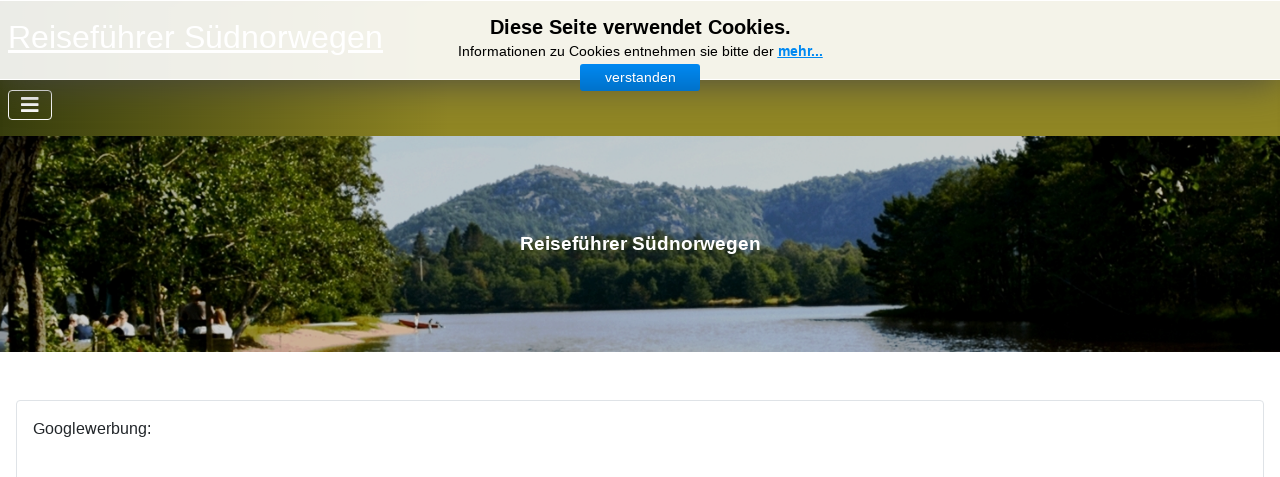

--- FILE ---
content_type: text/html; charset=utf-8
request_url: https://suednorwegen.org/index.php/ortsbeschreibungen/borhaug
body_size: 14361
content:
<!DOCTYPE html>
<html lang="de-de" dir="ltr">
<head>
    <meta charset="utf-8">
	<meta name="author" content="Horst">
	<meta name="viewport" content="width=device-width, initial-scale=1">
	<meta name="description" content="Borhaug. Der letzte Ort vor Lista, der Landzunge mit dem Leuchtturm. Borhaug hat auf seiner linken Seite einen ausgedehnten Sandstrand und auf der anderen Seite, zu Lista hin, eine steinige Küste. Der Sandstrand ist optimal, um im Juli und August dort Familienurlaub zu machen. Außerhalb der Saison kann man hier sehr gut mit der Brandungsrute angeln. Der Sand geht sehr weit ins Meer rein. ">
	<meta name="generator" content="Joomla! - Open Source Content Management">
	<title>Reiseführer Südnorwegen – Borhaug</title>
	<link href="http://www.suednorwegen.org/index.php/ortsbeschreibungen/borhaug" rel="canonical">
	<link href="/media/templates/site/cassiopeia_suednorwegen/images/joomla-favicon.svg" rel="icon" type="image/svg+xml">
	<link href="/media/templates/site/cassiopeia_suednorwegen/images/favicon.ico" rel="alternate icon" type="image/vnd.microsoft.icon">
	<link href="/media/templates/site/cassiopeia_suednorwegen/images/joomla-favicon-pinned.svg" rel="mask-icon" color="#000">
	<link href="https://suednorwegen.org/index.php/component/finder/search?format=opensearch&amp;Itemid=877" rel="search" title="OpenSearch Reiseführer Südnorwegen" type="application/opensearchdescription+xml">

    <link href="/media/system/css/joomla-fontawesome.min.css?6a86e49610d160548c45cd7caf207b9f" rel="lazy-stylesheet" /><noscript><link href="/media/system/css/joomla-fontawesome.min.css?6a86e49610d160548c45cd7caf207b9f" rel="stylesheet" /></noscript>
	<link href="/media/templates/site/cassiopeia/css/template.min.css?6a86e49610d160548c45cd7caf207b9f" rel="stylesheet" />
	<link href="/media/templates/site/cassiopeia/css/global/colors_standard.min.css?6a86e49610d160548c45cd7caf207b9f" rel="stylesheet" />
	<link href="/media/vendor/awesomplete/css/awesomplete.css?1.1.5" rel="stylesheet" />
	<link href="/media/templates/site/cassiopeia/css/vendor/joomla-custom-elements/joomla-alert.min.css?0.2.0" rel="stylesheet" />
	<link href="/media/templates/site/cassiopeia_suednorwegen/css/user.css?6a86e49610d160548c45cd7caf207b9f" rel="stylesheet" />
	<link href="/media/plg_content_phocaphoto/css/phocaphoto.css" rel="stylesheet" />
	<link href="/media/com_phocagallery/js/photoswipe/css/photoswipe.css" rel="stylesheet" />
	<link href="/media/com_phocagallery/js/photoswipe/css/default-skin/default-skin.css" rel="stylesheet" />
	<link href="/media/com_phocagallery/js/photoswipe/css/photoswipe-style.css" rel="stylesheet" />
	<link href="/media/plg_system_jcepro/site/css/content.min.css?86aa0286b6232c4a5b58f892ce080277" rel="stylesheet" />
	<link href="/modules/mod_cookiesaccept/screen.css" rel="stylesheet" />
	<style>:root {
		--hue: 214;
		--template-bg-light: #f0f4fb;
		--template-text-dark: #495057;
		--template-text-light: #ffffff;
		--template-link-color: var(--link-color);
		--template-special-color: #001B4C;
		
	}</style>
	<style>
#mod-custom173{background-image: url("/images/header-soer.jpg");}
</style>

    <script src="/media/vendor/metismenujs/js/metismenujs.min.js?1.4.0" defer></script>
	<script src="/media/vendor/jquery/js/jquery.min.js?3.7.1"></script>
	<script src="/media/mod_menu/js/menu-es5.min.js?6a86e49610d160548c45cd7caf207b9f" nomodule defer></script>
	<script src="/media/templates/site/cassiopeia/js/mod_menu/menu-metismenu.min.js?6a86e49610d160548c45cd7caf207b9f" defer></script>
	<script type="application/json" class="joomla-script-options new">{"joomla.jtext":{"MOD_FINDER_SEARCH_VALUE":"Suche &hellip;","JLIB_JS_AJAX_ERROR_OTHER":"Beim Abrufen von JSON-Daten wurde ein HTTP-Statuscode %s zur\u00fcckgegeben.","JLIB_JS_AJAX_ERROR_PARSE":"Ein Parsing-Fehler trat bei der Verarbeitung der folgenden JSON-Daten auf:<br><code style='color:inherit;white-space:pre-wrap;padding:0;margin:0;border:0;background:inherit;'>%s<\/code>","ERROR":"Fehler","MESSAGE":"Nachricht","NOTICE":"Hinweis","WARNING":"Warnung","JCLOSE":"Schlie\u00dfen","JOK":"OK","JOPEN":"\u00d6ffnen"},"finder-search":{"url":"\/index.php\/component\/finder\/?task=suggestions.suggest&format=json&tmpl=component&Itemid=877"},"system.paths":{"root":"","rootFull":"https:\/\/suednorwegen.org\/","base":"","baseFull":"https:\/\/suednorwegen.org\/"},"csrf.token":"cc2c864e4c34153491ab356ffcb5f510"}</script>
	<script src="/media/system/js/core.min.js?63955b6b0aec861bdd44bc7e73c5d7f7"></script>
	<script src="/media/templates/site/cassiopeia/js/template.min.js?6a86e49610d160548c45cd7caf207b9f" defer></script>
	<script src="/media/vendor/bootstrap/js/bootstrap-es5.min.js?5.3.2" nomodule defer></script>
	<script src="/media/com_finder/js/finder-es5.min.js?63955b6b0aec861bdd44bc7e73c5d7f7" nomodule defer></script>
	<script src="/media/system/js/messages-es5.min.js?63955b6b0aec861bdd44bc7e73c5d7f7" nomodule defer></script>
	<script src="/media/vendor/bootstrap/js/collapse.min.js?5.3.2" type="module"></script>
	<script src="/media/vendor/awesomplete/js/awesomplete.min.js?1.1.5" defer></script>
	<script src="/media/com_finder/js/finder.min.js?63955b6b0aec861bdd44bc7e73c5d7f7" type="module"></script>
	<script src="/media/system/js/messages.min.js?63955b6b0aec861bdd44bc7e73c5d7f7" type="module"></script>
	<script src="http://code.jquery.com/jquery-latest.min.js"></script>
	<script type="application/ld+json">{"@context":"https:\/\/schema.org","@type":"BreadcrumbList","itemListElement":[{"@type":"ListItem","position":1,"item":{"@id":"https:\/\/suednorwegen.org\/index.php","name":"Startseite"}},{"@type":"ListItem","position":2,"item":{"@id":"https:\/\/suednorwegen.org\/index.php\/ortsbeschreibungen","name":"Orte in Südnorwegen"}},{"@type":"ListItem","position":3,"item":{"@id":"https:\/\/suednorwegen.org\/index.php\/ortsbeschreibungen\/borhaug","name":"Borhaug"}}]}</script>

</head>

<body class="site com_content wrapper-static view-article no-layout no-task itemid-102 has-sidebar-left">
    <header class="header container-header full-width">

                    <div class="container-topbar">
            <!--googleoff: all-->
<div id="ca_banner" 
    style="top:0px;
            ">
    <h2 style="
		">Diese Seite verwendet Cookies.</h2> 
    <p style="
				">Informationen zu Cookies entnehmen sie bitte der         							<span class="infoplus" style=""><a href="/index.php/datenschutzerklaerung">mehr...</a></span>
					        </p>
    <div class="accept" style="">verstanden</div>
</div>


<script type="text/javascript">
    jQuery(document).ready(function () { 
	
	function setCookie(c_name,value,exdays)
	{
		var exdate=new Date();
		exdate.setDate(exdate.getDate() + exdays);
		var c_value=escape(value) + ((exdays==null) ? "" : "; expires="+exdate.toUTCString()) + "; path=/";
		document.cookie=c_name + "=" + c_value;
	}
	
	function readCookie(name) {
		var nameEQ = name + "=";
		var ca = document.cookie.split(';');
		for(var i=0;i < ca.length;i++) {
			var c = ca[i];
			while (c.charAt(0)==' ') c = c.substring(1,c.length);
			if (c.indexOf(nameEQ) == 0) return c.substring(nameEQ.length,c.length);
			}
		return null;
	}
    
	var $ca_banner = jQuery('#ca_banner');
    var $ca_infoplus = jQuery('.infoplus.info_modal');
    var $ca_info = jQuery('#ca_info');
    var $ca_info_close = jQuery('.ca_info_close');
    var $ca_infoaccept = jQuery('.accept');
    
	var cookieaccept = readCookie('cookieaccept');
	if(!(cookieaccept == "yes")){
	
		$ca_banner.delay(1000).slideDown('fast'); 
        $ca_infoplus.click(function(){
            $ca_info.fadeIn("fast");
        });
        $ca_info_close.click(function(){
            $ca_info.fadeOut("slow");
        });
        $ca_infoaccept.click(function(){
			setCookie("cookieaccept","yes",365);
            jQuery.post('https://suednorwegen.org/index.php/ortsbeschreibungen/borhaug', 'set_cookie=1', function(){});
            $ca_banner.slideUp('slow');
            $ca_info.fadeOut("slow");
        });
       } 
    });
</script>
<!--googleon: all-->

            </div>
        
        
                    <div class="grid-child">
                <div class="navbar-brand">
                    <a class="brand-logo" href="/">
                        <span title="Reiseführer Südnorwegen">Reiseführer Südnorwegen</span>                    </a>
                                    </div>
            </div>
        
                    <div class="grid-child container-nav">
                                    
<nav class="navbar navbar-expand-lg" aria-label="Menü oben">
    <button class="navbar-toggler navbar-toggler-right" type="button" data-bs-toggle="collapse" data-bs-target="#navbar99" aria-controls="navbar99" aria-expanded="false" aria-label="Navigation umschalten">
        <span class="icon-menu" aria-hidden="true"></span>
    </button>
    <div class="collapse navbar-collapse" id="navbar99">
        <ul class="mod-menu mod-menu_dropdown-metismenu metismenu mod-list ">
<li class="metismenu-item item-373 level-1"><a href="http://www.suednorwegen.org/" >Startseite</a></li><li class="metismenu-item item-30 level-1"><a href="http://www.norwegen-angelfreunde.de" target="_blank" rel="noopener noreferrer">Forum</a></li><li class="metismenu-item item-961 level-1"><a href="/index.php/gaestebuch2" >Gästebuch</a></li><li class="metismenu-item item-677 level-1"><a href="/index.php/gaestebucheintrag1" >Gästebuch Eintrag</a></li><li class="metismenu-item item-863 level-1"><a href="/index.php/datenschutzerklaerung" >Datenschutzerklärung</a></li><li class="metismenu-item item-967 level-1"><a href="/index.php/kontakt" >Kontakt</a></li><li class="metismenu-item item-968 level-1"><a href="/index.php/impressumneu" >Impressum</a></li></ul>
    </div>
</nav>

                                            </div>
            </header>

    <div class="site-grid">
                    <div class="container-banner full-width">
                
<div class="mod-custom custom banner-overlay" id="mod-custom173">
    <div class="overlay">
        <div style="text-align: right;"><strong><span style="font-size: 14pt;"><span style="font-family: comic sans ms, sans-serif;">Reiseführer Südnorwegen</span><br /></span></strong></div>    </div>
</div>

            </div>
        
        
        
                <div class="grid-child container-sidebar-left">
            <div class="sidebar-left card ">
            <h6 class="card-header ">Südnorwegen</h6>        <div class="card-body">
                <ul class="mod-menu mod-list nav ">
<li class="nav-item item-204"><a href="https://www.google.com/maps/d/edit?mid=z3WjkWeMzeSQ.kZPXtJ0DNgoE&amp;usp=sharing" target="_blank" rel="noopener noreferrer">Karte Südnorwegen</a></li><li class="nav-item item-53 active deeper parent"><a href="/index.php/ortsbeschreibungen" >Orte in Südnorwegen</a><ul class="mod-menu__sub list-unstyled small"><li class="nav-item item-90"><a href="/index.php/ortsbeschreibungen/abelsnes" >Abelnes</a></li><li class="nav-item item-91"><a href="/index.php/ortsbeschreibungen/agnefest" >Agnefest</a></li><li class="nav-item item-92"><a href="/index.php/ortsbeschreibungen/andabeloy" >Andabeløy</a></li><li class="nav-item item-93"><a href="/index.php/ortsbeschreibungen/arendal" >Arendal</a></li><li class="nav-item item-260"><a href="/index.php/ortsbeschreibungen/audna-lachsfluss" >Audna Lachsfluss</a></li><li class="nav-item item-94"><a href="/index.php/ortsbeschreibungen/austad-lervik" >Austad Lervik</a></li><li class="nav-item item-95"><a href="/index.php/ortsbeschreibungen/alo" >Ålø</a></li><li class="nav-item item-96"><a href="/index.php/ortsbeschreibungen/ana-sira" >Åna-Sira</a></li><li class="nav-item item-97"><a href="/index.php/ortsbeschreibungen/avik" >Åvik</a></li><li class="nav-item item-98"><a href="/index.php/ortsbeschreibungen/belland" >Belland</a></li><li class="nav-item item-99"><a href="/index.php/ortsbeschreibungen/berrefjord" >Berrefjord</a></li><li class="nav-item item-101"><a href="/index.php/ortsbeschreibungen/bjornevag" >Bjørnevåg</a></li><li class="nav-item item-102 current active"><a href="/index.php/ortsbeschreibungen/borhaug" aria-current="page">Borhaug</a></li><li class="nav-item item-216"><a href="/index.php/ortsbeschreibungen/dalane" >Dalane</a></li><li class="nav-item item-103"><a href="/index.php/ortsbeschreibungen/egersund" >Egersund</a></li><li class="nav-item item-104"><a href="/index.php/ortsbeschreibungen/eigebrekk" >Eikebrekk</a></li><li class="nav-item item-105"><a href="/index.php/ortsbeschreibungen/eigeroy" >Eigerøy</a></li><li class="nav-item item-592"><a href="/index.php/ortsbeschreibungen/erikstad" >Erikstad</a></li><li class="nav-item item-106"><a href="/index.php/ortsbeschreibungen/evje" >Evje</a></li><li class="nav-item item-107"><a href="/index.php/ortsbeschreibungen/evje-mineralien" >Evje / Setesdal Mineralien</a></li><li class="nav-item item-109"><a href="/index.php/ortsbeschreibungen/farsund" >Farsund</a></li><li class="nav-item item-369"><a href="/index.php/ortsbeschreibungen/farsund-haus-romy" >Farsund Haus Romy</a></li><li class="nav-item item-359"><a href="/index.php/ortsbeschreibungen/farsund-sandstraende" >Farsund Sandstrände</a></li><li class="nav-item item-210"><a href="/index.php/ortsbeschreibungen/farsund-resort" >Farsund Resort</a></li><li class="nav-item item-113"><a href="/index.php/ortsbeschreibungen/feda" >Feda</a></li><li class="nav-item item-114"><a href="/index.php/ortsbeschreibungen/fedafjord" >Fedafjord</a></li><li class="nav-item item-110"><a href="/index.php/ortsbeschreibungen/fidje" >Fidje</a></li><li class="nav-item item-111"><a href="/index.php/ortsbeschreibungen/fjelsa" >Fjelså</a></li><li class="nav-item item-112"><a href="/index.php/ortsbeschreibungen/flekkefjord" >Flekkefjord</a></li><li class="nav-item item-353"><a href="/index.php/ortsbeschreibungen/flekkefjord-suesswasser" >Flekkefjord Süßwasser</a></li><li class="nav-item item-222"><a href="/index.php/ortsbeschreibungen/flekkeroy" >Flekkerøy</a></li><li class="nav-item item-393"><a href="/index.php/ortsbeschreibungen/furuholmen" >Furuholmen</a></li><li class="nav-item item-382"><a href="/index.php/ortsbeschreibungen/gauksum" >Gauksum</a></li><li class="nav-item item-565"><a href="/index.php/ortsbeschreibungen/gluggevann" >Gluggevann</a></li><li class="nav-item item-358"><a href="/index.php/ortsbeschreibungen/grimstad" >Grimstad</a></li><li class="nav-item item-115"><a href="/index.php/ortsbeschreibungen/gronsfjord" >Grønsfjord</a></li><li class="nav-item item-116"><a href="/index.php/ortsbeschreibungen/handelandsvannet" >Handelandsvannet</a></li><li class="nav-item item-121"><a href="/index.php/ortsbeschreibungen/harkmark" >Harkmark</a></li><li class="nav-item item-122"><a href="/index.php/ortsbeschreibungen/havikstrand" >Havikstrand</a></li><li class="nav-item item-211"><a href="/index.php/ortsbeschreibungen/hausvik" >Hausvik</a></li><li class="nav-item item-123"><a href="/index.php/ortsbeschreibungen/hausvik-fort" >Hausvik Fort</a></li><li class="nav-item item-885"><a href="/index.php/ortsbeschreibungen/hausvik-maritim" >Hausvik Strand Feriesenter</a></li><li class="nav-item item-124"><a href="/index.php/ortsbeschreibungen/helleren" >Helleren</a></li><li class="nav-item item-125"><a href="/index.php/ortsbeschreibungen/hidra" >Hidra</a></li><li class="nav-item item-562"><a href="/index.php/ortsbeschreibungen/hove-leiersenter" >Hove Leiersenter</a></li><li class="nav-item item-126"><a href="/index.php/ortsbeschreibungen/hummersteinen" >Hummersteinen</a></li><li class="nav-item item-127"><a href="/index.php/ortsbeschreibungen/jossingfjord" >Jøssingfjord</a></li><li class="nav-item item-128"><a href="/index.php/ortsbeschreibungen/kanonenmuseum" >Kanonenmuseum</a></li><li class="nav-item item-591"><a href="/index.php/ortsbeschreibungen/kaveland" >Kåveland</a></li><li class="nav-item item-388"><a href="/index.php/ortsbeschreibungen/kershamn" >Kershamn</a></li><li class="nav-item item-129"><a href="/index.php/ortsbeschreibungen/korshamn" >Korshamn</a></li><li class="nav-item item-688"><a href="/index.php/ortsbeschreibungen/korshamn-rorbuer" >Korshamn Rorbuer</a></li><li class="nav-item item-138"><a href="/index.php/ortsbeschreibungen/kristiansand" >Kristiansand</a></li><li class="nav-item item-139"><a href="/index.php/ortsbeschreibungen/kvasvossen" >Kvåsvossen</a></li><li class="nav-item item-371"><a href="/index.php/ortsbeschreibungen/kvelsund--bez-farsund" >Kvelsund / Bez. Farsund</a></li><li class="nav-item item-145"><a href="/index.php/ortsbeschreibungen/kvidjoodden" >Kvidjøodden</a></li><li class="nav-item item-147"><a href="/index.php/ortsbeschreibungen/kvinesdal" >Kvinesdal</a></li><li class="nav-item item-146"><a href="/index.php/ortsbeschreibungen/kvina-lachsfluss" >Kvina Lachsfluss</a></li><li class="nav-item item-354"><a href="/index.php/ortsbeschreibungen/kvinesdal-suesswasser" >Kvinesdal Süßwasser</a></li><li class="nav-item item-157"><a href="/index.php/ortsbeschreibungen/lenefjord" >Lenefjord</a></li><li class="nav-item item-391"><a href="/index.php/ortsbeschreibungen/leuchttuerme-adger" >Leuchttürme Agder</a></li><li class="nav-item item-158"><a href="/index.php/ortsbeschreibungen/lillehavn" >Lillehavn</a></li><li class="nav-item item-159"><a href="/index.php/ortsbeschreibungen/lillesand" >Lillesand</a></li><li class="nav-item item-160"><a href="/index.php/ortsbeschreibungen/lindesnes" >Lindesnes</a></li><li class="nav-item item-383"><a href="/index.php/ortsbeschreibungen/lindesnes-kastenangeln" >Lindesnes Küstenangeln</a></li><li class="nav-item item-161"><a href="/index.php/ortsbeschreibungen/lindesnes-fjordferie" >Lindesnes Fjordferien</a></li><li class="nav-item item-162"><a href="/index.php/ortsbeschreibungen/lista" >Lista</a></li><li class="nav-item item-389"><a href="/index.php/ortsbeschreibungen/lundegard" >Lundegard</a></li><li class="nav-item item-164"><a href="/index.php/ortsbeschreibungen/lommesanden" >Lommesanden</a></li><li class="nav-item item-165"><a href="/index.php/ortsbeschreibungen/loshavn" >Loshavn</a></li><li class="nav-item item-166"><a href="/index.php/ortsbeschreibungen/lycke-gard" >Lycke Gård</a></li><li class="nav-item item-167"><a href="/index.php/ortsbeschreibungen/lyngdal" >Lyngdal</a></li><li class="nav-item item-169"><a href="/index.php/ortsbeschreibungen/lyngna" >Lyngna</a></li><li class="nav-item item-170"><a href="/index.php/ortsbeschreibungen/lyngdalsfjord" >Lyngdalsfjord</a></li><li class="nav-item item-171"><a href="/index.php/ortsbeschreibungen/lyngsvagstrand" >Lyngsvågstrand</a></li><li class="nav-item item-172"><a href="/index.php/ortsbeschreibungen/lyngorporten" >Lyngørporten</a></li><li class="nav-item item-173"><a href="/index.php/ortsbeschreibungen/lyssevika" >Lussevika</a></li><li class="nav-item item-174"><a href="/index.php/ortsbeschreibungen/mandal" >Mandal</a></li><li class="nav-item item-215"><a href="/index.php/ortsbeschreibungen/movik-kanonenmuseum" >Møvik Kanonenmuseum</a></li><li class="nav-item item-593"><a href="/index.php/ortsbeschreibungen/naudskjern" >Naudskjern</a></li><li class="nav-item item-417"><a href="/index.php/ortsbeschreibungen/nordberg-fort" >Nordberg Fort</a></li><li class="nav-item item-175"><a href="/index.php/ortsbeschreibungen/odden-nalaugvika" >Odden Nålaugvika</a></li><li class="nav-item item-176"><a href="/index.php/ortsbeschreibungen/osthasselstrand" >Østhasselstrand</a></li><li class="nav-item item-385"><a href="/index.php/ortsbeschreibungen/ovre-vage" >Øvre Våge</a></li><li class="nav-item item-555"><a href="/index.php/ortsbeschreibungen/oyna" >Øyna</a></li><li class="nav-item item-420"><a href="/index.php/ortsbeschreibungen/penne" >Penne</a></li><li class="nav-item item-177"><a href="/index.php/ortsbeschreibungen/ramsland" >Ramsland</a></li><li class="nav-item item-178"><a href="/index.php/ortsbeschreibungen/rekefjord" >Rekefjord</a></li><li class="nav-item item-179"><a href="/index.php/ortsbeschreibungen/reme-rema" >Reme, Rema</a></li><li class="nav-item item-180"><a href="/index.php/ortsbeschreibungen/risor" >Risør</a></li><li class="nav-item item-181"><a href="/index.php/ortsbeschreibungen/roligheta" >Roligheta</a></li><li class="nav-item item-182"><a href="/index.php/ortsbeschreibungen/rosfjord" >Rosfjord</a></li><li class="nav-item item-567"><a href="/index.php/ortsbeschreibungen/rosfjordsanden" >Rosfjordsanden</a></li><li class="nav-item item-183 parent"><a href="/index.php/ortsbeschreibungen/screlia" >Screlia</a></li><li class="nav-item item-364"><a href="/index.php/ortsbeschreibungen/setesdal-mineralienpark" >Setesdal Mineralienpark</a></li><li class="nav-item item-185"><a href="/index.php/ortsbeschreibungen/siragrunnen" >Siragrunnen</a></li><li class="nav-item item-186"><a href="/index.php/ortsbeschreibungen/skarstein" >Skarstein</a></li><li class="nav-item item-679"><a href="/index.php/ortsbeschreibungen/skjernoy" >Skjernøy</a></li><li class="nav-item item-187"><a href="/index.php/ortsbeschreibungen/skomrak" >Skomrak</a></li><li class="nav-item item-188"><a href="/index.php/ortsbeschreibungen/skottevik" >Skottevik</a></li><li class="nav-item item-362"><a href="/index.php/ortsbeschreibungen/snartemo" >Snartemo</a></li><li class="nav-item item-361"><a href="/index.php/ortsbeschreibungen/snekkesto" >Snekkestø</a></li><li class="nav-item item-189"><a href="/index.php/ortsbeschreibungen/snig" >Snig</a></li><li class="nav-item item-217"><a href="/index.php/ortsbeschreibungen/sogndals-strand" >Sogndals-Strand</a></li><li class="nav-item item-190"><a href="/index.php/ortsbeschreibungen/spangereid" >Spangereid</a></li><li class="nav-item item-394"><a href="/index.php/ortsbeschreibungen/spangereid-baly" >Spangereid Båly</a></li><li class="nav-item item-191"><a href="/index.php/ortsbeschreibungen/spangereid-kanal" >Spangereid Kanal</a></li><li class="nav-item item-192"><a href="/index.php/ortsbeschreibungen/spindfjord" >Spindfjord</a></li><li class="nav-item item-193"><a href="/index.php/ortsbeschreibungen/stavanger" >Stavanger</a></li><li class="nav-item item-360"><a href="/index.php/ortsbeschreibungen/stave-gard" >Stave Gård</a></li><li class="nav-item item-386"><a href="/index.php/ortsbeschreibungen/stusvik" >Stusvik</a></li><li class="nav-item item-194"><a href="/index.php/ortsbeschreibungen/svenevik" >Svenevik</a></li><li class="nav-item item-195"><a href="/index.php/ortsbeschreibungen/svennevik" >Svennevik</a></li><li class="nav-item item-196"><a href="/index.php/ortsbeschreibungen/saeloer" >Sæløer</a></li><li class="nav-item item-415"><a href="/index.php/ortsbeschreibungen/tjorve-trorvehavn" >Tjørve, Trørvehavn</a></li><li class="nav-item item-197"><a href="/index.php/ortsbeschreibungen/tranevag" >Trånevåg</a></li><li class="nav-item item-214"><a href="/index.php/ortsbeschreibungen/tronasen" >Tronåsen</a></li><li class="nav-item item-682"><a href="/index.php/ortsbeschreibungen/tregde-ort" >Tregde Ort</a></li><li class="nav-item item-198"><a href="/index.php/ortsbeschreibungen/tregde" >Tregde Feriesenter</a></li><li class="nav-item item-199"><a href="/index.php/ortsbeschreibungen/tromoy" >Tromøy</a></li><li class="nav-item item-200"><a href="/index.php/ortsbeschreibungen/trysnes" >Trysnes</a></li><li class="nav-item item-563"><a href="/index.php/ortsbeschreibungen/tvedestrand" >Tvedestrand</a></li><li class="nav-item item-387"><a href="/index.php/ortsbeschreibungen/vanse" >Vanse</a></li><li class="nav-item item-201"><a href="/index.php/ortsbeschreibungen/varnes" >Varnes</a></li><li class="nav-item item-202"><a href="/index.php/ortsbeschreibungen/viestad-fidje" >Viestad, Fidje</a></li><li class="nav-item item-203"><a href="/index.php/ortsbeschreibungen/vigeland" >Vigeland</a></li><li class="nav-item item-675"><a href="/index.php/ortsbeschreibungen/vare-inselgruppe" >Våre Inselgruppe</a></li></ul></li><li class="nav-item item-397 parent"><a href="/index.php/seekarten-suednorwegen" >Seekarten Südnorwegen</a></li><li class="nav-item item-757"><a href="/index.php/aerzte-suednorwegen" >Ärzte Südnorwegen</a></li><li class="nav-item item-760"><a href="/index.php/tier-suednorwgen" >Tierärzte Südnorwegen</a></li><li class="nav-item item-782"><a href="/index.php/gaestehaefen-suednorwegen" >Gästehäfen Südnorwegen</a></li><li class="nav-item item-54 parent"><a href="https://suednorwegen.org/index.php/norwegen-infos" >Norwegen Informationen</a></li><li class="nav-item item-209 parent"><a href="https://suednorwegen.org/index.php/tourenvorschlaege" >Tourenvorschläge</a></li><li class="nav-item item-234 parent"><a href="/index.php/norwegen-abc" >Norwegen ABC</a></li><li class="nav-item item-374"><a href="/index.php/norwegensuche" >Norwegensuche</a></li><li class="nav-item item-384"><a href="/index.php/meine-reiseberichte" >Meine Reiseberichte</a></li><li class="nav-item item-381"><a href="/index.php/gallerien" >Bilderbuch</a></li><li class="nav-item item-566"><a href="https://suednorwegen.org/index.php/museen-suednorwegen" >Museen Südnorwegen</a></li><li class="nav-item item-557"><a href="/index.php/suednorwegen-sportlich" >Südnorwegen sportlich</a></li><li class="nav-item item-568 parent"><a href="/index.php/leuchttuerme-suednorwegen" >Leuchttürme Südnorwegen</a></li><li class="nav-item item-684"><a href="/index.php/utoya" >Utøya</a></li><li class="nav-item item-751 divider"><span class="mod-menu__separator separator ">Weitere Empfehlungen</span>
</li><li class="nav-item item-753"><a href="http://www.come2norway.com" target="_blank" rel="noopener noreferrer">Come2norway</a></li><li class="nav-item item-752"><a href="/index.php/ferienhaeuser" >Private Ferienhäuser</a></li><li class="nav-item item-978"><a href="/index.php/zollbestimmungen" >Zollbestimmungen</a></li></ul>
    </div>
</div>
<div class="sidebar-left card _menu">
            <h3 class="card-header ">Für den Angler !!!</h3>        <div class="card-body">
                <ul class="mod-menu mod-list nav ">
<li class="nav-item item-229"><a href="/index.php/bitte-fuer-angler" >Bitte an die Angler</a></li><li class="nav-item item-678"><a href="/index.php/wie-fische-ich-mit-der-hape" >Wie fische ich mit der Harpe?</a></li><li class="nav-item item-341 parent"><a href="/index.php/tidetabellen" >Tidetabellen ganz Norwegen</a></li><li class="nav-item item-77"><a href="/index.php/angelkutter-suednorwegen" >Angelkutter Südnorwegen</a></li><li class="nav-item item-380"><a href="/index.php/seekarten-im-internet-380" >Seekarten im Internet</a></li><li class="nav-item item-79"><a href="/index.php/ausfuhr-von-fisch-aus-norwegen" >Ausfuhr von Fisch aus Norwegen + Regelungen</a></li><li class="nav-item item-78"><a href="/index.php/mindestmasse-norwegen" >Mindestmaße Norwegen</a></li><li class="nav-item item-72 parent"><a href="/index.php/meeresfische-72" >Meeresfische</a></li><li class="nav-item item-367"><a href="/index.php/fischnamen-deutsch-sortiert-367" >Fischnamen deutsch sortiert</a></li><li class="nav-item item-368"><a href="/index.php/fischnamen-norw-sortiert" >Fischnamen norw. sortiert</a></li><li class="nav-item item-564"><a href="/index.php/regeln-fuer-salzwasser" >Regeln für Salzwasser</a></li><li class="nav-item item-80"><a href="/index.php/suesswasser-regeln" >Süßwasser Regeln</a></li><li class="nav-item item-228"><a href="/index.php/angelschein-fluesse" >Angelschein Flüsse</a></li><li class="nav-item item-81"><a href="/index.php/suesswasserfische-suednorwegen-81" >Süßwasserfische Südnorwegen</a></li><li class="nav-item item-590"><a href="/index.php/suesswasserangeln-karten-plaetze" >Süßwasserangeln, Karten, Plätze</a></li><li class="nav-item item-972"><a href="/index.php/suesswasser-lindesnes-mandal" >Forellenangeln Lindesnes / Mandal</a></li><li class="nav-item item-674"><a href="/index.php/floaterschwimmanzug-reinigen" >Floater/Schwimmanzug reinigen</a></li><li class="nav-item item-862"><a href="/index.php/seekarten-fuer-das-handy" >Seekarten für das Handy</a></li><li class="nav-item item-966"><a href="/index.php/seekarten-noerdlich-suednorwegen" >Seekarten nördlich Südnorwegen</a></li></ul>
    </div>
</div>
<div class="sidebar-left card ">
            <h3 class="card-header ">Wetter, Sicherheit usw.</h3>        <div class="card-body">
                <ul class="mod-menu mod-list nav ">
<li class="nav-item item-424 deeper parent"><a href="/index.php/wichtige-informationen" >Wichtig! Boot und Meer</a><ul class="mod-menu__sub list-unstyled small"><li class="nav-item item-669"><a href="/index.php/wichtige-informationen/aktueller-schiffsverkehr" >Aktueller Schiffsverkehr</a></li><li class="nav-item item-670"><a href="/index.php/wichtige-informationen/bootsfuehrerscheinpflicht" >Bootsführerschein</a></li><li class="nav-item item-449"><a href="/index.php/wichtige-informationen/wetterkarte-erklaert" >Die Wetterkarte erklärt</a></li><li class="nav-item item-456"><a href="/index.php/wichtige-informationen/masse--gewichte-umrechnungstabellen" >Maße + Gewichte Umrechnungstabellen</a></li><li class="nav-item item-448"><a href="/index.php/wichtige-informationen/navigation-einfach-erklaert" >Navigation einfach erklärt</a></li><li class="nav-item item-441"><a href="/index.php/wichtige-informationen/sar-notrufnummer" >SAR Notrufnummer</a></li><li class="nav-item item-444"><a href="/index.php/wichtige-informationen/schallsignale-seeschifffahrt" >Schallsignale Seeschifffahrt</a></li><li class="nav-item item-442"><a href="/index.php/wichtige-informationen/seekarten-fuer-den-pc" >Seekarten für den PC</a></li><li class="nav-item item-443"><a href="/index.php/wichtige-informationen/seekarten-im-internet" >Seekarten im Internet</a></li><li class="nav-item item-445"><a href="/index.php/wichtige-informationen/seenotsignale-inern" >Seenotsignale Intern.</a></li><li class="nav-item item-447"><a href="/index.php/wichtige-informationen/seekarten-tiefenangaben-erklaert" >Seekarten Tiefenangaben erklärt</a></li><li class="nav-item item-450"><a href="/index.php/wichtige-informationen/seewetterbericht-fachbegriffe" >Seewetterbericht Fachbegriffe</a></li><li class="nav-item item-446"><a href="/index.php/wichtige-informationen/symbole-norw-seekarten" >Symbole norw. Seekarten</a></li><li class="nav-item item-671"><a href="/index.php/wichtige-informationen/wellen-arten-erklaerungen" >Wellen, Arten, Erklärungen</a></li><li class="nav-item item-451"><a href="/index.php/wichtige-informationen/wie-entsteht-ein-tief" >Wie entsteht ein Tief</a></li><li class="nav-item item-452"><a href="/index.php/wichtige-informationen/wolken-was-erkenne-ich-daran" >Wolken, was erkenne ich daran?</a></li><li class="nav-item item-453"><a href="/index.php/wichtige-informationen/wie-entsteht-nebel" >Wie entsteht Nebel?</a></li><li class="nav-item item-454"><a href="/index.php/wichtige-informationen/windtabellen-norw-uebersetzung" >Windtabellen norw. Übersetzung</a></li><li class="nav-item item-455"><a href="/index.php/wichtige-informationen/norw-wetterausdruecke--symbole" >Norw. Wetterausdrücke + Symbole</a></li></ul></li><li class="nav-item item-733"><a href="/index.php/seeschifffahrtszeichen" >Seeschifffahrtszeichen</a></li></ul>
    </div>
</div>
<div class="sidebar-left card ">
            <h3 class="card-header ">Hauptmenü</h3>        <div class="card-body">
                <ul class="mod-menu mod-list nav ">
<li class="nav-item item-71"><a href="http://www.angelfreunde-infopool.de" target="_blank" rel="noopener noreferrer">Norwegen Infoportal</a></li><li class="nav-item item-48"><a href="/index.php/weblinks" >Gute Seiten</a></li><li class="nav-item item-100"><a href="/index.php/gaestebuch-100" >Gästebuch</a></li><li class="nav-item item-676"><a href="/index.php/gaestebucheintrag" target="_blank">Gästebucheintrag</a></li><li class="nav-item item-370"><a href="/index.php/empfolene-norwegenseiten" >Empfohlene Norwegenseiten</a></li><li class="nav-item item-379"><a href="http://www.h-tietze.de" target="_blank" rel="noopener noreferrer">Hoddel Privat</a></li><li class="nav-item item-410"><a href="/index.php/wetter-aktuell" >Wetter aktuell</a></li><li class="nav-item item-877 default"><a href="/index.php" >Startseite</a></li></ul>
    </div>
</div>
<div class="sidebar-left card ">
            <h3 class="card-header ">Geschichte</h3>        <div class="card-body">
                <ul class="mod-menu mod-list nav ">
<li class="nav-item item-133 parent"><a href="/index.php/historisches-norwegen" >Historisches Norwegen</a></li><li class="nav-item item-149 parent"><a href="/index.php/trolle-und-unterirdische" >Trolle und Unterirdische</a></li><li class="nav-item item-156 parent"><a href="/index.php/nordische-mythologie" >Nordische Mythologie</a></li><li class="nav-item item-262 parent"><a href="/index.php/goetter-a-begriffe" >Götter &amp; Begriffe</a></li></ul>
    </div>
</div>
<div class="sidebar-left card _menu">
            <h3 class="card-header ">Rezepte</h3>        <div class="card-body">
                <ul class="mod-menu mod-list nav ">
<li class="nav-item item-333 parent"><a href="/index.php/norw-rezepte" ><img src="/images/M_images/indent1.png" alt="Norwegische Rezepte"><span class="image-title">Norwegische Rezepte</span></a></li><li class="nav-item item-334"><a href="/index.php/norwegische-lebensmittel" >Norwegische Lebensmittel</a></li></ul>
    </div>
</div>
<div class="sidebar-left card ">
            <h3 class="card-header ">Meist gelesen Top 10</h3>        <div class="card-body">
                <ul class="mostread mod-list">
    <li itemscope itemtype="https://schema.org/Article">
        <a href="/index.php/wichtige-informationen/seekarten-im-internet" itemprop="url">
            <span itemprop="name">
                Seekarten im Internet            </span>
        </a>
    </li>
    <li itemscope itemtype="https://schema.org/Article">
        <a href="/index.php/mindestmasse-norwegen" itemprop="url">
            <span itemprop="name">
                Mindestmaße Norwegen Seefisch            </span>
        </a>
    </li>
    <li itemscope itemtype="https://schema.org/Article">
        <a href="/index.php/ortsbeschreibungen/farsund" itemprop="url">
            <span itemprop="name">
                Farsund / Kommune Farsund            </span>
        </a>
    </li>
    <li itemscope itemtype="https://schema.org/Article">
        <a href="/index.php/norwegen-infos/1793-schilder-am-strassenrand" itemprop="url">
            <span itemprop="name">
                Schilder am Straßenrand und deren Bedeutung            </span>
        </a>
    </li>
    <li itemscope itemtype="https://schema.org/Article">
        <a href="/index.php/norwegen-infos/1785-bussgeldkatalog-fuer-norwegen" itemprop="url">
            <span itemprop="name">
                Bußgeldkatalog für Norwegen            </span>
        </a>
    </li>
    <li itemscope itemtype="https://schema.org/Article">
        <a href="/index.php/ortsbeschreibungen/flekkefjord" itemprop="url">
            <span itemprop="name">
                Flekkefjord            </span>
        </a>
    </li>
    <li itemscope itemtype="https://schema.org/Article">
        <a href="/index.php/ausfuhr-von-fisch-aus-norwegen" itemprop="url">
            <span itemprop="name">
                Ausfuhrregeln            </span>
        </a>
    </li>
    <li itemscope itemtype="https://schema.org/Article">
        <a href="/index.php/fischnamen-deutsch-sortiert-367" itemprop="url">
            <span itemprop="name">
                Fischnamen in 6 Sprachen, deutsch sortiert            </span>
        </a>
    </li>
    <li itemscope itemtype="https://schema.org/Article">
        <a href="/index.php/gaestebuch2" itemprop="url">
            <span itemprop="name">
                Hoddel's Gästebuch            </span>
        </a>
    </li>
    <li itemscope itemtype="https://schema.org/Article">
        <a href="/index.php/ortsbeschreibungen/egersund" itemprop="url">
            <span itemprop="name">
                Egersund / Rogaland...            </span>
        </a>
    </li>
</ul>
    </div>
</div>
<div class="sidebar-left card ">
            <h3 class="card-header ">Statistik seit 06.03.2008</h3>        <div class="card-body">
                <ul class="mod-stats list-group">
    <li class="list-group-item">
        Benutzer        <span class="badge bg-secondary float-end rounded-pill">2</span>
    </li>
    <li class="list-group-item">
        Beiträge        <span class="badge bg-secondary float-end rounded-pill">1017</span>
    </li>
    <li class="list-group-item">
        Beitragsaufrufe        <span class="badge bg-secondary float-end rounded-pill">13827474</span>
    </li>
</ul>
    </div>
</div>
<div class="sidebar-left card ">
            <h3 class="card-header ">Wer ist online</h3>        <div class="card-body">
                
<div class="mod-whosonline">
                            <p>Aktuell sind 687&#160;Gäste und keine Mitglieder online</p>
    
    </div>
    </div>
</div>

        </div>
        
        <div class="grid-child container-component">
            
            <div class="main-top card ">
        <div class="card-body">
                
<div id="mod-custom119" class="mod-custom custom">
    <p>Googlewerbung:</p>
<script async="async" src="https://pagead2.googlesyndication.com/pagead/js/adsbygoogle.js?client=ca-pub-3214004593630554" crossorigin="anonymous" type="text/javascript"></script>
<!-- Smartphone1 --> <ins class="adsbygoogle" style="display: block;" data-ad-client="ca-pub-3214004593630554" data-ad-slot="6528555701" data-ad-format="auto" data-full-width-responsive="true"></ins>
<script type="text/javascript">
	(adsbygoogle = window.adsbygoogle || []).push({});
</script></div>
    </div>
</div>
<div class="main-top card ">
        <div class="card-body">
                <nav class="mod-breadcrumbs__wrapper" aria-label="Du bist jetzt hier:">
    <ol class="mod-breadcrumbs breadcrumb px-3 py-2">
                    <li class="mod-breadcrumbs__here float-start">
                Aktuelle Seite: &#160;
            </li>
        
        <li class="mod-breadcrumbs__item breadcrumb-item"><a href="/index.php" class="pathway"><span>Startseite</span></a></li><li class="mod-breadcrumbs__item breadcrumb-item"><a href="/index.php/ortsbeschreibungen" class="pathway"><span>Orte in Südnorwegen</span></a></li><li class="mod-breadcrumbs__item breadcrumb-item active"><span>Borhaug</span></li>    </ol>
    </nav>
    </div>
</div>

            <div id="system-message-container" aria-live="polite"></div>

            <main>
            <div class="com-content-article item-page" itemscope itemtype="https://schema.org/Article">
    <meta itemprop="inLanguage" content="de-DE">
    
    
        
        
            <dl class="article-info text-muted">

            <dt class="article-info-term">
                    </dt>

        
        
        
        
        
    
            
                    <dd class="modified">
    <span class="icon-calendar icon-fw" aria-hidden="true"></span>
    <time datetime="2024-09-23T21:21:14+02:00" itemprop="dateModified">
        Zuletzt aktualisiert: 23. September 2024    </time>
</dd>
        
                    <dd class="hits">
    <span class="icon-eye icon-fw" aria-hidden="true"></span>
    <meta itemprop="interactionCount" content="UserPageVisits:34701">
    Zugriffe: 34701</dd>
            </dl>
    
    
        
                                                <div itemprop="articleBody" class="com-content-article__body">
        <h3><strong><span style="font-family: Verdana; font-size: large;" size="4" face="Verdana">Borhaug / Vestbygd<br> </span></strong></h3>
<p><span style="font-family: Verdana; font-size: small;" size="2" face="Verdana">Der letzte Ort vor Lista, der Landzunge mit dem Leuchtturm. Borhaug hat auf seiner linken Seite einen ausgedehnten Sandstrand und auf der anderen Seite, zu Lista hin, eine steinige Küste. Der Sandstrand ist optimal, um im Juli und August dort Familienurlaub zu machen. Außerhalb der Saison kann man hier sehr gut mit der Brandungsrute angeln. Der Sand geht sehr weit ins Meer rein.<br> Wer jedoch ein Ferienhaus zum Angeln in dieser Gegend gemietet hat, wird oft ein langes Gesicht machen, weil man hier gleich hinter der Hafenausfahrt auf dem offenen Meer ist. Windstärken von über 2 Bft. (1,6 - 3,3 m/sec. svak vind) gegen die Küste, bringen die Wellen schnell auf über 2m. Inzwischen sind die meisten Ferienhäuser mit sehr robusten Booten ausgestattet. So ist das Angeln durchaus möglich. Die Hauseigentümer sollte man vor Ausfahrt trotzdem befragen, ob es noch geht.</span></p>
<p style="text-align: justify;"><span style="font-size: 12px;"><span style="font-family: Verdana;">Die Bauarbeiten vom gesamten Hafengelände sind fertig gestellt. Hier wurden mehrere Millionen investiert, um Borhaug zu einem schönen norwegischen Ort zu gestalten. So wie ich die Norweger kenne, wird es gerade für Touristen zum neuen Anziehungspunkt werden.<br> </span></span></p>
<p style="text-align: justify;"><span style="font-size: 12px;"><span style="font-family: Verdana;"><strong><span style="font-size: 12px;"><span style="font-family: Verdana;">Bitte auf die Karte klicken, um zur aktiven Karte zu kommen.</span></span></strong></span></span></p>
<h5 style="text-align: center;"><span style="font-size: 12px;"><span style="font-family: Verdana;"><a href="https://kystinfo.no/share/9ae86965648f" target="_blank" rel="noopener"><img alt="Karte von Borhaug in Südnorwegen" src="/images/karten-png/borhaug.jpg" style="width: 80%; height: 80%; display: block; margin-left: auto; margin-right: auto;" width="863" height="594"></a><br> <span style="font-size: 9px;"><span style="font-family: Verdana;" face="Verdana"><a href="https://www.statkart.no"> Statens kartverk</a>, <a href="https://www.statkart.no/nor/Land/Fagomrader/Geovekst/">Geovekst</a> og <a href="https://www.statkart.no/?module=Articles;action=Article.publicShow;ID=14194"> kommuner </a>Mit Genehmigung von <a href="https://www.kartverket.no/" target="_blank" rel="noopener">Statens Kartverk</a></span></span></span></span><br> <br> <a href="https://kystinfo.no/share/38ee3dcf9793" target="_blank" rel="noopener"><span style="text-decoration: underline;">Karte von Borhaug, hier klicken<br><br></span></a><a href="https://kystinfo.no/share/f11c6eb92425" target="_blank" rel="noopener" dir="ltr"><span style="text-decoration: underline;">Seekarte</span></a><a href="https://kystinfo.no/share/38ee3dcf9793" target="_blank" rel="noopener"><span style="text-decoration: underline;"> </span></a></h5>
<div align="center">Hier ein schöner Film von der Gegend:<br> <br> <iframe src="https://www.youtube.com/embed/QHR3u_pylJg" frameborder="0" height="315" width="560" allow="accelerometer; autoplay; clipboard-write; encrypted-media; gyroscope; picture-in-picture" allowfullscreen="allowfullscreen"></iframe></div>
<div align="center">&nbsp;</div>
<div align="center"><span style="font-size: 12px;"><span style="font-family: Verdana;"></span></span></div>
<center><iframe src="https://www.youtube.com/embed/1Dh7DrPbgnA" frameborder="0" height="315" width="560" title="YouTube video player" allow="accelerometer; autoplay; clipboard-write; encrypted-media; gyroscope; picture-in-picture" allowfullscreen="allowfullscreen"></iframe><br></center>
<div align="center"><span style="font-family: Verdana;">Bilder von 2009 und 2020:</span><span style="font-size: 12px;"></span>&nbsp;</div>
<div align="center"><br><div id="pg-msnr-container-a130-p1" class="pg-photoswipe pg-msnr-container" itemscope itemtype="http://schema.org/ImageGallery"><div class="ph-photo-plugin-container"><div class="ph-photo-plugin-box"><div class="ph-photo-plugin-image-container"><div class="ph-photo-plugin-image-box"><figure itemprop="associatedMedia" itemscope itemtype="http://schema.org/ImageObject"><a class="pg-photoswipe-button" href="https://suednorwegen.org/images/phocagallery/borhaug/thumbs/phoca_thumb_l_DSC_509700015570-horst-tietze.JPG" itemprop="contentUrl" data-size="640x480" ><img src="https://suednorwegen.org/images/phocagallery/borhaug/thumbs/phoca_thumb_m_DSC_509700015570-horst-tietze.JPG" alt="Der neue Supermarkt am Hafen." class="c-Image c-Image--shaded" itemprop="thumbnail" /></a></figure></div></div></div><div class="ph-photo-plugin-box"><div class="ph-photo-plugin-image-container"><div class="ph-photo-plugin-image-box"><figure itemprop="associatedMedia" itemscope itemtype="http://schema.org/ImageObject"><a class="pg-photoswipe-button" href="https://suednorwegen.org/images/phocagallery/borhaug/thumbs/phoca_thumb_l_DSC_509800015571-horst-tietze.JPG" itemprop="contentUrl" data-size="640x480" ><img src="https://suednorwegen.org/images/phocagallery/borhaug/thumbs/phoca_thumb_m_DSC_509800015571-horst-tietze.JPG" alt="Der Fischereihafen." class="c-Image c-Image--shaded" itemprop="thumbnail" /></a></figure></div></div></div><div class="ph-photo-plugin-box"><div class="ph-photo-plugin-image-container"><div class="ph-photo-plugin-image-box"><figure itemprop="associatedMedia" itemscope itemtype="http://schema.org/ImageObject"><a class="pg-photoswipe-button" href="https://suednorwegen.org/images/phocagallery/borhaug/thumbs/phoca_thumb_l_DSC_509900015572-horst-tietze.JPG" itemprop="contentUrl" data-size="640x480" ><img src="https://suednorwegen.org/images/phocagallery/borhaug/thumbs/phoca_thumb_m_DSC_509900015572-horst-tietze.JPG" alt="Hafengelände" class="c-Image c-Image--shaded" itemprop="thumbnail" /></a></figure></div></div></div><div class="ph-photo-plugin-box"><div class="ph-photo-plugin-image-container"><div class="ph-photo-plugin-image-box"><figure itemprop="associatedMedia" itemscope itemtype="http://schema.org/ImageObject"><a class="pg-photoswipe-button" href="https://suednorwegen.org/images/phocagallery/borhaug/thumbs/phoca_thumb_l_DSC_510000015573-horst-tietze.JPG" itemprop="contentUrl" data-size="640x480" ><img src="https://suednorwegen.org/images/phocagallery/borhaug/thumbs/phoca_thumb_m_DSC_510000015573-horst-tietze.JPG" alt="Der Ort vom Hafen aus gesehen." class="c-Image c-Image--shaded" itemprop="thumbnail" /></a></figure></div></div></div><div class="ph-photo-plugin-box"><div class="ph-photo-plugin-image-container"><div class="ph-photo-plugin-image-box"><figure itemprop="associatedMedia" itemscope itemtype="http://schema.org/ImageObject"><a class="pg-photoswipe-button" href="https://suednorwegen.org/images/phocagallery/borhaug/thumbs/phoca_thumb_l_DSC_510100015574-horst-tietze.JPG" itemprop="contentUrl" data-size="640x480" ><img src="https://suednorwegen.org/images/phocagallery/borhaug/thumbs/phoca_thumb_m_DSC_510100015574-horst-tietze.JPG" alt="Der Flutschutzwall" class="c-Image c-Image--shaded" itemprop="thumbnail" /></a></figure></div></div></div><div class="ph-photo-plugin-box"><div class="ph-photo-plugin-image-container"><div class="ph-photo-plugin-image-box"><figure itemprop="associatedMedia" itemscope itemtype="http://schema.org/ImageObject"><a class="pg-photoswipe-button" href="https://suednorwegen.org/images/phocagallery/borhaug/thumbs/phoca_thumb_l_DSC_510200015575-horst-tietze.JPG" itemprop="contentUrl" data-size="640x480" ><img src="https://suednorwegen.org/images/phocagallery/borhaug/thumbs/phoca_thumb_m_DSC_510200015575-horst-tietze.JPG" alt="Hier wird schon einiges erneuert." class="c-Image c-Image--shaded" itemprop="thumbnail" /></a></figure></div></div></div><div class="ph-photo-plugin-box"><div class="ph-photo-plugin-image-container"><div class="ph-photo-plugin-image-box"><figure itemprop="associatedMedia" itemscope itemtype="http://schema.org/ImageObject"><a class="pg-photoswipe-button" href="https://suednorwegen.org/images/phocagallery/borhaug/thumbs/phoca_thumb_l_DSC_510300015576-horst-tietze.JPG" itemprop="contentUrl" data-size="640x480" ><img src="https://suednorwegen.org/images/phocagallery/borhaug/thumbs/phoca_thumb_m_DSC_510300015576-horst-tietze.JPG" alt="Die Häuser hier haben alle freien Blick auf das Meer." class="c-Image c-Image--shaded" itemprop="thumbnail" /></a></figure></div></div></div><div class="ph-photo-plugin-box"><div class="ph-photo-plugin-image-container"><div class="ph-photo-plugin-image-box"><figure itemprop="associatedMedia" itemscope itemtype="http://schema.org/ImageObject"><a class="pg-photoswipe-button" href="https://suednorwegen.org/images/phocagallery/borhaug/thumbs/phoca_thumb_l_DSC_510400015577-horst-tietze.JPG" itemprop="contentUrl" data-size="640x480" ><img src="https://suednorwegen.org/images/phocagallery/borhaug/thumbs/phoca_thumb_m_DSC_510400015577-horst-tietze.JPG" alt="Neubauten am Rande von Borhaug." class="c-Image c-Image--shaded" itemprop="thumbnail" /></a></figure></div></div></div><div class="ph-photo-plugin-box"><div class="ph-photo-plugin-image-container"><div class="ph-photo-plugin-image-box"><figure itemprop="associatedMedia" itemscope itemtype="http://schema.org/ImageObject"><a class="pg-photoswipe-button" href="https://suednorwegen.org/images/phocagallery/borhaug/thumbs/phoca_thumb_l_DSC_510500015578-horst-tietze.JPG" itemprop="contentUrl" data-size="640x480" ><img src="https://suednorwegen.org/images/phocagallery/borhaug/thumbs/phoca_thumb_m_DSC_510500015578-horst-tietze.JPG" alt="Blick auf das Meer." class="c-Image c-Image--shaded" itemprop="thumbnail" /></a></figure></div></div></div><div class="ph-photo-plugin-box"><div class="ph-photo-plugin-image-container"><div class="ph-photo-plugin-image-box"><figure itemprop="associatedMedia" itemscope itemtype="http://schema.org/ImageObject"><a class="pg-photoswipe-button" href="https://suednorwegen.org/images/phocagallery/borhaug/thumbs/phoca_thumb_l_DSC_510700015580-horst-tietze.JPG" itemprop="contentUrl" data-size="640x480" ><img src="https://suednorwegen.org/images/phocagallery/borhaug/thumbs/phoca_thumb_m_DSC_510700015580-horst-tietze.JPG" alt="Borhaug" class="c-Image c-Image--shaded" itemprop="thumbnail" /></a></figure></div></div></div><div class="ph-photo-plugin-box"><div class="ph-photo-plugin-image-container"><div class="ph-photo-plugin-image-box"><figure itemprop="associatedMedia" itemscope itemtype="http://schema.org/ImageObject"><a class="pg-photoswipe-button" href="https://suednorwegen.org/images/phocagallery/borhaug/thumbs/phoca_thumb_l_DSC_511000015583-horst-tietze.JPG" itemprop="contentUrl" data-size="640x425" ><img src="https://suednorwegen.org/images/phocagallery/borhaug/thumbs/phoca_thumb_m_DSC_511000015583-horst-tietze.JPG" alt="Angler kommen heim." class="c-Image c-Image--shaded" itemprop="thumbnail" /></a></figure></div></div></div><div class="ph-photo-plugin-box"><div class="ph-photo-plugin-image-container"><div class="ph-photo-plugin-image-box"><figure itemprop="associatedMedia" itemscope itemtype="http://schema.org/ImageObject"><a class="pg-photoswipe-button" href="https://suednorwegen.org/images/phocagallery/borhaug/thumbs/phoca_thumb_l_DSC_511100015584-horst-tietze.JPG" itemprop="contentUrl" data-size="640x480" ><img src="https://suednorwegen.org/images/phocagallery/borhaug/thumbs/phoca_thumb_m_DSC_511100015584-horst-tietze.JPG" alt="Noch ein neues Haus, welches gerade fertig wird." class="c-Image c-Image--shaded" itemprop="thumbnail" /></a></figure></div></div></div><div class="ph-photo-plugin-box"><div class="ph-photo-plugin-image-container"><div class="ph-photo-plugin-image-box"><figure itemprop="associatedMedia" itemscope itemtype="http://schema.org/ImageObject"><a class="pg-photoswipe-button" href="https://suednorwegen.org/images/phocagallery/borhaug/thumbs/phoca_thumb_l_Horst-Tietze-2013-08-14_11-52-07.JPG" itemprop="contentUrl" data-size="640x480" ><img src="https://suednorwegen.org/images/phocagallery/borhaug/thumbs/phoca_thumb_m_Horst-Tietze-2013-08-14_11-52-07.JPG" alt="Borhaug" class="c-Image c-Image--shaded" itemprop="thumbnail" /></a></figure></div></div></div><div class="ph-photo-plugin-box"><div class="ph-photo-plugin-image-container"><div class="ph-photo-plugin-image-box"><figure itemprop="associatedMedia" itemscope itemtype="http://schema.org/ImageObject"><a class="pg-photoswipe-button" href="https://suednorwegen.org/images/phocagallery/borhaug/thumbs/phoca_thumb_l_Horst-Tietze-2013-08-14_11-52-20.JPG" itemprop="contentUrl" data-size="640x480" ><img src="https://suednorwegen.org/images/phocagallery/borhaug/thumbs/phoca_thumb_m_Horst-Tietze-2013-08-14_11-52-20.JPG" alt="Borhaug" class="c-Image c-Image--shaded" itemprop="thumbnail" /></a></figure></div></div></div><div class="ph-photo-plugin-box"><div class="ph-photo-plugin-image-container"><div class="ph-photo-plugin-image-box"><figure itemprop="associatedMedia" itemscope itemtype="http://schema.org/ImageObject"><a class="pg-photoswipe-button" href="https://suednorwegen.org/images/phocagallery/borhaug/thumbs/phoca_thumb_l_Horst-Tietze-2013-08-14_11-52-38.JPG" itemprop="contentUrl" data-size="640x480" ><img src="https://suednorwegen.org/images/phocagallery/borhaug/thumbs/phoca_thumb_m_Horst-Tietze-2013-08-14_11-52-38.JPG" alt="Borhaug" class="c-Image c-Image--shaded" itemprop="thumbnail" /></a></figure></div></div></div><div class="ph-photo-plugin-box"><div class="ph-photo-plugin-image-container"><div class="ph-photo-plugin-image-box"><figure itemprop="associatedMedia" itemscope itemtype="http://schema.org/ImageObject"><a class="pg-photoswipe-button" href="https://suednorwegen.org/images/phocagallery/borhaug/thumbs/phoca_thumb_l_Horst-Tietze-2013-08-14_11-52-50.JPG" itemprop="contentUrl" data-size="640x480" ><img src="https://suednorwegen.org/images/phocagallery/borhaug/thumbs/phoca_thumb_m_Horst-Tietze-2013-08-14_11-52-50.JPG" alt="Borhaug" class="c-Image c-Image--shaded" itemprop="thumbnail" /></a></figure></div></div></div><div class="ph-photo-plugin-box"><div class="ph-photo-plugin-image-container"><div class="ph-photo-plugin-image-box"><figure itemprop="associatedMedia" itemscope itemtype="http://schema.org/ImageObject"><a class="pg-photoswipe-button" href="https://suednorwegen.org/images/phocagallery/borhaug/thumbs/phoca_thumb_l_Horst-Tietze-2013-08-14_11-53-37.JPG" itemprop="contentUrl" data-size="640x480" ><img src="https://suednorwegen.org/images/phocagallery/borhaug/thumbs/phoca_thumb_m_Horst-Tietze-2013-08-14_11-53-37.JPG" alt="Borhaug" class="c-Image c-Image--shaded" itemprop="thumbnail" /></a></figure></div></div></div><div class="ph-photo-plugin-box"><div class="ph-photo-plugin-image-container"><div class="ph-photo-plugin-image-box"><figure itemprop="associatedMedia" itemscope itemtype="http://schema.org/ImageObject"><a class="pg-photoswipe-button" href="https://suednorwegen.org/images/phocagallery/borhaug/thumbs/phoca_thumb_l_Horst-Tietze-2013-08-14_11-53-54.JPG" itemprop="contentUrl" data-size="640x480" ><img src="https://suednorwegen.org/images/phocagallery/borhaug/thumbs/phoca_thumb_m_Horst-Tietze-2013-08-14_11-53-54.JPG" alt="Borhaug" class="c-Image c-Image--shaded" itemprop="thumbnail" /></a></figure></div></div></div><div class="ph-photo-plugin-box"><div class="ph-photo-plugin-image-container"><div class="ph-photo-plugin-image-box"><figure itemprop="associatedMedia" itemscope itemtype="http://schema.org/ImageObject"><a class="pg-photoswipe-button" href="https://suednorwegen.org/images/phocagallery/borhaug/thumbs/phoca_thumb_l_Horst-Tietze-2013-08-14_11-54-12.JPG" itemprop="contentUrl" data-size="640x480" ><img src="https://suednorwegen.org/images/phocagallery/borhaug/thumbs/phoca_thumb_m_Horst-Tietze-2013-08-14_11-54-12.JPG" alt="Borhaug" class="c-Image c-Image--shaded" itemprop="thumbnail" /></a></figure></div></div></div><div class="ph-photo-plugin-box"><div class="ph-photo-plugin-image-container"><div class="ph-photo-plugin-image-box"><figure itemprop="associatedMedia" itemscope itemtype="http://schema.org/ImageObject"><a class="pg-photoswipe-button" href="https://suednorwegen.org/images/phocagallery/borhaug/thumbs/phoca_thumb_l_Horst-Tietze-2013-08-14_11-54-39.JPG" itemprop="contentUrl" data-size="640x480" ><img src="https://suednorwegen.org/images/phocagallery/borhaug/thumbs/phoca_thumb_m_Horst-Tietze-2013-08-14_11-54-39.JPG" alt="Borhaug" class="c-Image c-Image--shaded" itemprop="thumbnail" /></a></figure></div></div></div><div class="ph-photo-plugin-box"><div class="ph-photo-plugin-image-container"><div class="ph-photo-plugin-image-box"><figure itemprop="associatedMedia" itemscope itemtype="http://schema.org/ImageObject"><a class="pg-photoswipe-button" href="https://suednorwegen.org/images/phocagallery/borhaug/thumbs/phoca_thumb_l_Horst-Tietze-2013-08-14_11-55-16.JPG" itemprop="contentUrl" data-size="640x480" ><img src="https://suednorwegen.org/images/phocagallery/borhaug/thumbs/phoca_thumb_m_Horst-Tietze-2013-08-14_11-55-16.JPG" alt="Borhaug" class="c-Image c-Image--shaded" itemprop="thumbnail" /></a></figure></div></div></div><div class="ph-photo-plugin-box"><div class="ph-photo-plugin-image-container"><div class="ph-photo-plugin-image-box"><figure itemprop="associatedMedia" itemscope itemtype="http://schema.org/ImageObject"><a class="pg-photoswipe-button" href="https://suednorwegen.org/images/phocagallery/borhaug/thumbs/phoca_thumb_l_Horst-Tietze-2013-08-14_12-05-21.JPG" itemprop="contentUrl" data-size="640x480" ><img src="https://suednorwegen.org/images/phocagallery/borhaug/thumbs/phoca_thumb_m_Horst-Tietze-2013-08-14_12-05-21.JPG" alt="Borhaug" class="c-Image c-Image--shaded" itemprop="thumbnail" /></a></figure></div></div></div><div class="ph-photo-plugin-box"><div class="ph-photo-plugin-image-container"><div class="ph-photo-plugin-image-box"><figure itemprop="associatedMedia" itemscope itemtype="http://schema.org/ImageObject"><a class="pg-photoswipe-button" href="https://suednorwegen.org/images/phocagallery/borhaug/thumbs/phoca_thumb_l_Horst-Tietze-2013-08-14_12-06-38.JPG" itemprop="contentUrl" data-size="640x480" ><img src="https://suednorwegen.org/images/phocagallery/borhaug/thumbs/phoca_thumb_m_Horst-Tietze-2013-08-14_12-06-38.JPG" alt="Borhaug" class="c-Image c-Image--shaded" itemprop="thumbnail" /></a></figure></div></div></div><div class="ph-photo-plugin-box"><div class="ph-photo-plugin-image-container"><div class="ph-photo-plugin-image-box"><figure itemprop="associatedMedia" itemscope itemtype="http://schema.org/ImageObject"><a class="pg-photoswipe-button" href="https://suednorwegen.org/images/phocagallery/borhaug/thumbs/phoca_thumb_l_Horst-Tietze-2013-08-14_12-06-42.JPG" itemprop="contentUrl" data-size="640x480" ><img src="https://suednorwegen.org/images/phocagallery/borhaug/thumbs/phoca_thumb_m_Horst-Tietze-2013-08-14_12-06-42.JPG" alt="Borhaug" class="c-Image c-Image--shaded" itemprop="thumbnail" /></a></figure></div></div></div><div class="ph-photo-plugin-box"><div class="ph-photo-plugin-image-container"><div class="ph-photo-plugin-image-box"><figure itemprop="associatedMedia" itemscope itemtype="http://schema.org/ImageObject"><a class="pg-photoswipe-button" href="https://suednorwegen.org/images/phocagallery/borhaug/thumbs/phoca_thumb_l_Horst-Tietze-2013-08-14_12-07-09.JPG" itemprop="contentUrl" data-size="640x480" ><img src="https://suednorwegen.org/images/phocagallery/borhaug/thumbs/phoca_thumb_m_Horst-Tietze-2013-08-14_12-07-09.JPG" alt="Borhaug" class="c-Image c-Image--shaded" itemprop="thumbnail" /></a></figure></div></div></div><div class="ph-photo-plugin-box"><div class="ph-photo-plugin-image-container"><div class="ph-photo-plugin-image-box"><figure itemprop="associatedMedia" itemscope itemtype="http://schema.org/ImageObject"><a class="pg-photoswipe-button" href="https://suednorwegen.org/images/phocagallery/borhaug/thumbs/phoca_thumb_l_DSC_2643_2667-horst-tietze.JPG" itemprop="contentUrl" data-size="640x480" ><img src="https://suednorwegen.org/images/phocagallery/borhaug/thumbs/phoca_thumb_m_DSC_2643_2667-horst-tietze.JPG" alt="borhaug" class="c-Image c-Image--shaded" itemprop="thumbnail" /></a></figure></div></div></div><div class="ph-photo-plugin-box"><div class="ph-photo-plugin-image-container"><div class="ph-photo-plugin-image-box"><figure itemprop="associatedMedia" itemscope itemtype="http://schema.org/ImageObject"><a class="pg-photoswipe-button" href="https://suednorwegen.org/images/phocagallery/borhaug/thumbs/phoca_thumb_l_DSC_2644_2668-horst-tietze.JPG" itemprop="contentUrl" data-size="640x480" ><img src="https://suednorwegen.org/images/phocagallery/borhaug/thumbs/phoca_thumb_m_DSC_2644_2668-horst-tietze.JPG" alt="borhaug" class="c-Image c-Image--shaded" itemprop="thumbnail" /></a></figure></div></div></div><div class="ph-photo-plugin-box"><div class="ph-photo-plugin-image-container"><div class="ph-photo-plugin-image-box"><figure itemprop="associatedMedia" itemscope itemtype="http://schema.org/ImageObject"><a class="pg-photoswipe-button" href="https://suednorwegen.org/images/phocagallery/borhaug/thumbs/phoca_thumb_l_DSC_2645_2669-horst-tietze.JPG" itemprop="contentUrl" data-size="640x480" ><img src="https://suednorwegen.org/images/phocagallery/borhaug/thumbs/phoca_thumb_m_DSC_2645_2669-horst-tietze.JPG" alt="borhaug" class="c-Image c-Image--shaded" itemprop="thumbnail" /></a></figure></div></div></div><div class="ph-photo-plugin-box"><div class="ph-photo-plugin-image-container"><div class="ph-photo-plugin-image-box"><figure itemprop="associatedMedia" itemscope itemtype="http://schema.org/ImageObject"><a class="pg-photoswipe-button" href="https://suednorwegen.org/images/phocagallery/borhaug/thumbs/phoca_thumb_l_DSC_2646_2670-horst-tietze.JPG" itemprop="contentUrl" data-size="640x480" ><img src="https://suednorwegen.org/images/phocagallery/borhaug/thumbs/phoca_thumb_m_DSC_2646_2670-horst-tietze.JPG" alt="borhaug" class="c-Image c-Image--shaded" itemprop="thumbnail" /></a></figure></div></div></div><div class="ph-photo-plugin-box"><div class="ph-photo-plugin-image-container"><div class="ph-photo-plugin-image-box"><figure itemprop="associatedMedia" itemscope itemtype="http://schema.org/ImageObject"><a class="pg-photoswipe-button" href="https://suednorwegen.org/images/phocagallery/borhaug/thumbs/phoca_thumb_l_DSC_2647_2671-horst-tietze.JPG" itemprop="contentUrl" data-size="640x480" ><img src="https://suednorwegen.org/images/phocagallery/borhaug/thumbs/phoca_thumb_m_DSC_2647_2671-horst-tietze.JPG" alt="borhaug" class="c-Image c-Image--shaded" itemprop="thumbnail" /></a></figure></div></div></div><div class="ph-photo-plugin-box"><div class="ph-photo-plugin-image-container"><div class="ph-photo-plugin-image-box"><figure itemprop="associatedMedia" itemscope itemtype="http://schema.org/ImageObject"><a class="pg-photoswipe-button" href="https://suednorwegen.org/images/phocagallery/borhaug/thumbs/phoca_thumb_l_DSC_2648_2672-horst-tietze.JPG" itemprop="contentUrl" data-size="640x480" ><img src="https://suednorwegen.org/images/phocagallery/borhaug/thumbs/phoca_thumb_m_DSC_2648_2672-horst-tietze.JPG" alt="borhaug" class="c-Image c-Image--shaded" itemprop="thumbnail" /></a></figure></div></div></div><div class="ph-photo-plugin-box"><div class="ph-photo-plugin-image-container"><div class="ph-photo-plugin-image-box"><figure itemprop="associatedMedia" itemscope itemtype="http://schema.org/ImageObject"><a class="pg-photoswipe-button" href="https://suednorwegen.org/images/phocagallery/borhaug/thumbs/phoca_thumb_l_DSC_2649_2673-horst-tietze.JPG" itemprop="contentUrl" data-size="640x480" ><img src="https://suednorwegen.org/images/phocagallery/borhaug/thumbs/phoca_thumb_m_DSC_2649_2673-horst-tietze.JPG" alt="borhaug" class="c-Image c-Image--shaded" itemprop="thumbnail" /></a></figure></div></div></div><div class="ph-photo-plugin-box"><div class="ph-photo-plugin-image-container"><div class="ph-photo-plugin-image-box"><figure itemprop="associatedMedia" itemscope itemtype="http://schema.org/ImageObject"><a class="pg-photoswipe-button" href="https://suednorwegen.org/images/phocagallery/borhaug/thumbs/phoca_thumb_l_DSC_2650_2674-horst-tietze.JPG" itemprop="contentUrl" data-size="640x480" ><img src="https://suednorwegen.org/images/phocagallery/borhaug/thumbs/phoca_thumb_m_DSC_2650_2674-horst-tietze.JPG" alt="borhaug" class="c-Image c-Image--shaded" itemprop="thumbnail" /></a></figure></div></div></div><div class="ph-photo-plugin-box"><div class="ph-photo-plugin-image-container"><div class="ph-photo-plugin-image-box"><figure itemprop="associatedMedia" itemscope itemtype="http://schema.org/ImageObject"><a class="pg-photoswipe-button" href="https://suednorwegen.org/images/phocagallery/borhaug/thumbs/phoca_thumb_l_DSC_2651_2675-horst-tietze.JPG" itemprop="contentUrl" data-size="640x480" ><img src="https://suednorwegen.org/images/phocagallery/borhaug/thumbs/phoca_thumb_m_DSC_2651_2675-horst-tietze.JPG" alt="borhaug" class="c-Image c-Image--shaded" itemprop="thumbnail" /></a></figure></div></div></div></div></div><!-- Root element of PhotoSwipe. Must have class pswp. -->
<div class="pswp" tabindex="-1" role="dialog" aria-hidden="true">

    <!-- Background of PhotoSwipe.
         It's a separate element, as animating opacity is faster than rgba(). -->
    <div class="pswp__bg"></div>

    <!-- Slides wrapper with overflow:hidden. -->
    <div class="pswp__scroll-wrap">

        <!-- Container that holds slides. PhotoSwipe keeps only 3 slides in DOM to save memory. -->
        <!-- don't modify these 3 pswp__item elements, data is added later on. -->
        <div class="pswp__container">
            <div class="pswp__item"></div>
            <div class="pswp__item"></div>
            <div class="pswp__item"></div>
        </div>

        <!-- Default (PhotoSwipeUI_Default) interface on top of sliding area. Can be changed. -->
        <div class="pswp__ui pswp__ui--hidden">

            <div class="pswp__top-bar">

                <!--  Controls are self-explanatory. Order can be changed. -->

                <div class="pswp__counter"></div>

                <button class="pswp__button pswp__button--close" title="Schließen"></button>

                <button class="pswp__button pswp__button--share" title="Share"></button>

                <button class="pswp__button pswp__button--fs" title="Toggle fullscreen"></button>

                <button class="pswp__button pswp__button--zoom" title="Zoom in/out"></button><!-- custom slideshow button: -->
					<button class="pswp__button pswp__button--playpause" title="Play Slideshow"></button>
					<span id="phTxtPlaySlideshow" style="display:none">Play Slideshow</span>
					<span id="phTxtPauseSlideshow" style="display:none">Pause Slideshow</span><!-- Preloader -->
                <!-- element will get class pswp__preloader--active when preloader is running -->
                <div class="pswp__preloader">
                    <div class="pswp__preloader__icn">
                      <div class="pswp__preloader__cut">
                        <div class="pswp__preloader__donut"></div>
                      </div>
                    </div>
                </div>
            </div>

            <div class="pswp__share-modal pswp__share-modal--hidden pswp__single-tap">
                <div class="pswp__share-tooltip"></div> 
            </div>

            <button class="pswp__button pswp__button--arrow--left" title="Previous">
            </button>

            <button class="pswp__button pswp__button--arrow--right" title="Next">
            </button>

            <div class="pswp__caption">
                <div class="pswp__caption__center"></div>
            </div>

          </div>

        </div>

</div><script src="/media/com_phocagallery/js/photoswipe/js/photoswipe.min.js"></script>
<script src="/media/com_phocagallery/js/photoswipe/js/photoswipe-ui-default.min.js"></script>
<script src="/media/com_phocagallery/js/photoswipe/js/photoswipe-initialize-ratio.js"></script>
</div>
<div align="center">&nbsp;</div>
<div align="center">&nbsp;</div>
<div align="center"><b><span style="font-family: Verdana; font-size: small;" size="2" face="Verdana"><span style="font-size: 12px;"><span style="font-family: Verdana;">Fragen zum Ort, auch was das Angeln betrifft, beantworte ich gern hier:<br> <br> </span></span><a href="http://www.norwegen-angelfreunde.de/forumdisplay.php?f=20" target="_blank" rel="noopener"><span style="font-size: 12px;"><span style="font-family: Verdana;"> </span></span></a></span></b><span style="font-size: 14px;"><strong><span style="font-family: Verdana;" face="Verdana"><a href="http://www.norwegen-angelfreunde.de/forumdisplay.php?f=20" target="_blank" rel="noopener"><strong><span style="font-family: Verdana;">Norwegen-Angelfreunde.de</span></strong></a></span></strong></span></div>
<div align="center">&nbsp;</div>     </div>

        
                                        </div>
            </main>
            <div class="main-bottom card ">
        <div class="card-body">
                
<div id="mod-custom118" class="mod-custom custom">
    <p>Googlewerbung:</p>
<script async="async" src="https://pagead2.googlesyndication.com/pagead/js/adsbygoogle.js?client=ca-pub-3214004593630554" crossorigin="anonymous" type="text/javascript"></script>
<!-- Smart3 --> <ins class="adsbygoogle" style="display: block;" data-ad-client="ca-pub-3214004593630554" data-ad-slot="3811552615" data-ad-format="auto" data-full-width-responsive="true"></ins>
<script type="text/javascript">
     (adsbygoogle = window.adsbygoogle || []).push({});
</script></div>
    </div>
</div>
<div class="main-bottom card ">
            <h6 class="card-header ">Suche auf allen Seiten</h6>        <div class="card-body">
                
<form class="mod-finder js-finder-searchform form-search" action="/index.php/component/finder/search?Itemid=877" method="get" role="search">
    <label for="mod-finder-searchword176" class="finder">Suchen</label><div class="mod-finder__search input-group"><input type="text" name="q" id="mod-finder-searchword176" class="js-finder-search-query form-control" value="" placeholder="Suche &hellip;"><button class="btn btn-primary" type="submit"><span class="icon-search icon-white" aria-hidden="true"></span> Suchen</button></div>
            <input type="hidden" name="Itemid" value="877"></form>
    </div>
</div>

        </div>

        
        
            </div>

        <footer class="container-footer footer full-width">
        <div class="grid-child">
            
<div id="mod-custom174" class="mod-custom custom">
    <div style="text-align: left;">Copyright © 2026 Horst Tietze. Alle Rechte vorbehalten.</div></div>

        </div>
    </footer>
    
            <a href="#top" id="back-top" class="back-to-top-link" aria-label="Zurück nach oben">
            <span class="icon-arrow-up icon-fw" aria-hidden="true"></span>
        </a>
    
    
</body>
</html>


--- FILE ---
content_type: text/html; charset=utf-8
request_url: https://www.google.com/recaptcha/api2/aframe
body_size: 269
content:
<!DOCTYPE HTML><html><head><meta http-equiv="content-type" content="text/html; charset=UTF-8"></head><body><script nonce="G6tj5TVB2fjK_jH912dExg">/** Anti-fraud and anti-abuse applications only. See google.com/recaptcha */ try{var clients={'sodar':'https://pagead2.googlesyndication.com/pagead/sodar?'};window.addEventListener("message",function(a){try{if(a.source===window.parent){var b=JSON.parse(a.data);var c=clients[b['id']];if(c){var d=document.createElement('img');d.src=c+b['params']+'&rc='+(localStorage.getItem("rc::a")?sessionStorage.getItem("rc::b"):"");window.document.body.appendChild(d);sessionStorage.setItem("rc::e",parseInt(sessionStorage.getItem("rc::e")||0)+1);localStorage.setItem("rc::h",'1769509017435');}}}catch(b){}});window.parent.postMessage("_grecaptcha_ready", "*");}catch(b){}</script></body></html>

--- FILE ---
content_type: text/css
request_url: https://suednorwegen.org/media/plg_content_phocaphoto/css/phocaphoto.css
body_size: 1192
content:
.ph-photo-plugin-container {
	display: flex;
	flex-wrap: wrap;
	justify-content: center;
	margin: 0 auto;
}

.ph-photo-plugin-box {
	display: flex;
	flex-wrap: wrap;
	justify-content: center;
	
	flex-direction: column;
	
	border: 1px solid #fafafa;
	background: radial-gradient(#fff, #fafafa);
	margin: 3px;
	position: relative;
	
}

.ph-photo-plugin-box.ph-incl-title {
	padding-bottom: 2.5em;
}

.ph-photo-plugin-image-container {
	display: flex;
	flex-wrap: wrap;
	align-items: center;
	justify-content: center;
	
	padding:5px;
}

@media only screen and (max-width: 512px) {
	.ph-photo-plugin-box {flex: 0 0 100%;}
}

@media only screen and (min-width: 512px) {
	.ph-photo-plugin-box {flex: 0 0 50%;}
}

@media only screen and (min-width: 768px) {
	.ph-photo-plugin-box {flex: 0 0 33.33%;}
}

@media only screen and (min-width: 992px) {
	.ph-photo-plugin-box {flex: 0 0 20%;}
}
@media only screen and (min-width: 1200px) {
	.ph-photo-plugin-box {flex: 0 0 16.66%;}
}

.ph-photo-plugin-image-box a img {
	height: auto;
	/*width: auto;*/
	width: 100%;
	max-width: inherit;
	margin: auto;
}

.ph-photo-plugin-image-title {


	text-align: center;
	padding: 5px;
	font-weight: bold;
	/*background: rgba(0,0,0,0.5);
	color: #fff;*/

	position:absolute;
	bottom: 0;
	margin: 0 auto;
	width: 100%;
}

